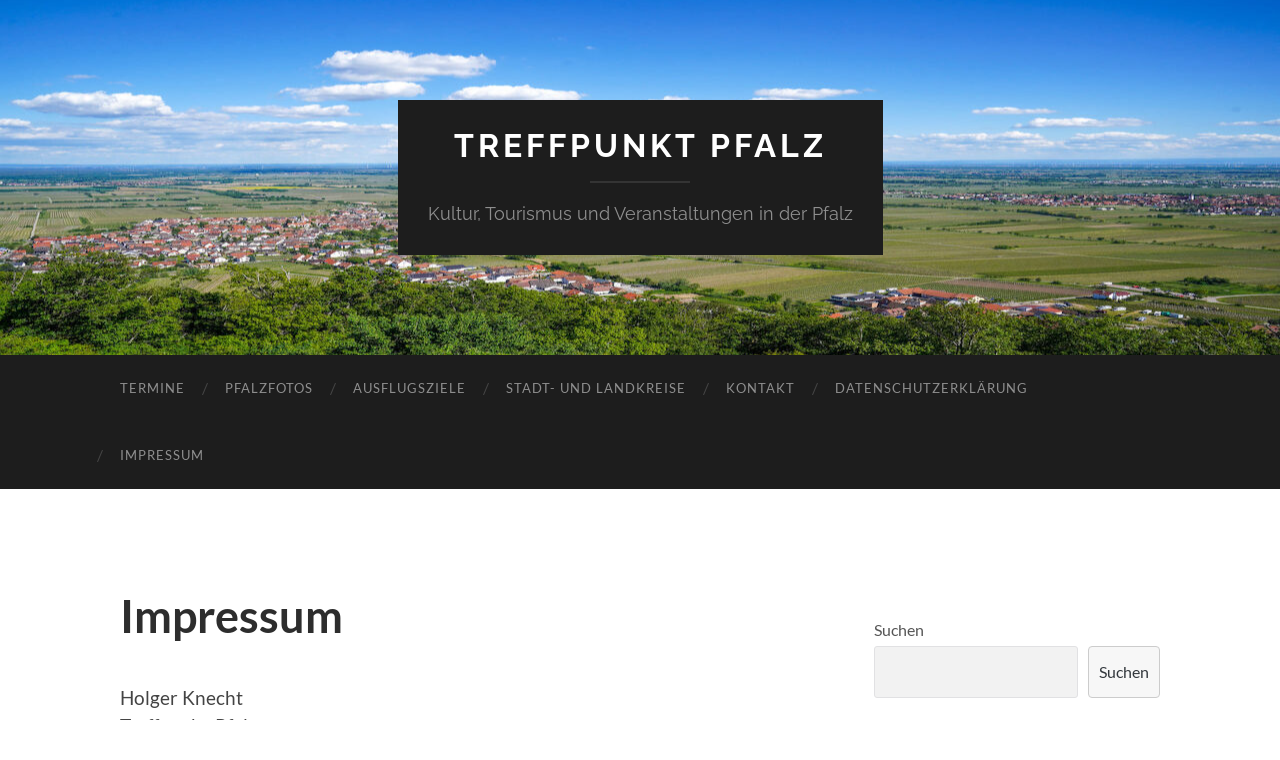

--- FILE ---
content_type: text/html; charset=UTF-8
request_url: https://www.treffpunkt-pfalz.de/impressum/
body_size: 49717
content:
<!DOCTYPE html>

<html lang="de-DE">

	<head>

		<meta http-equiv="content-type" content="text/html" charset="UTF-8" />
		<meta name="viewport" content="width=device-width, initial-scale=1.0" >

		<link rel="profile" href="http://gmpg.org/xfn/11">

		<title>Impressum &#8211; Treffpunkt Pfalz</title>
<meta name='robots' content='max-image-preview:large' />
<link rel='dns-prefetch' href='//www.googletagmanager.com' />
<link rel='dns-prefetch' href='//s.w.org' />
<link rel='dns-prefetch' href='//pagead2.googlesyndication.com' />
<link rel="alternate" type="application/rss+xml" title="Treffpunkt Pfalz &raquo; Feed" href="https://www.treffpunkt-pfalz.de/feed/" />
<link rel="alternate" type="application/rss+xml" title="Treffpunkt Pfalz &raquo; Kommentar-Feed" href="https://www.treffpunkt-pfalz.de/comments/feed/" />
<script type="text/javascript">
window._wpemojiSettings = {"baseUrl":"https:\/\/s.w.org\/images\/core\/emoji\/14.0.0\/72x72\/","ext":".png","svgUrl":"https:\/\/s.w.org\/images\/core\/emoji\/14.0.0\/svg\/","svgExt":".svg","source":{"concatemoji":"https:\/\/www.treffpunkt-pfalz.de\/wp-includes\/js\/wp-emoji-release.min.js?ver=6.0"}};
/*! This file is auto-generated */
!function(e,a,t){var n,r,o,i=a.createElement("canvas"),p=i.getContext&&i.getContext("2d");function s(e,t){var a=String.fromCharCode,e=(p.clearRect(0,0,i.width,i.height),p.fillText(a.apply(this,e),0,0),i.toDataURL());return p.clearRect(0,0,i.width,i.height),p.fillText(a.apply(this,t),0,0),e===i.toDataURL()}function c(e){var t=a.createElement("script");t.src=e,t.defer=t.type="text/javascript",a.getElementsByTagName("head")[0].appendChild(t)}for(o=Array("flag","emoji"),t.supports={everything:!0,everythingExceptFlag:!0},r=0;r<o.length;r++)t.supports[o[r]]=function(e){if(!p||!p.fillText)return!1;switch(p.textBaseline="top",p.font="600 32px Arial",e){case"flag":return s([127987,65039,8205,9895,65039],[127987,65039,8203,9895,65039])?!1:!s([55356,56826,55356,56819],[55356,56826,8203,55356,56819])&&!s([55356,57332,56128,56423,56128,56418,56128,56421,56128,56430,56128,56423,56128,56447],[55356,57332,8203,56128,56423,8203,56128,56418,8203,56128,56421,8203,56128,56430,8203,56128,56423,8203,56128,56447]);case"emoji":return!s([129777,127995,8205,129778,127999],[129777,127995,8203,129778,127999])}return!1}(o[r]),t.supports.everything=t.supports.everything&&t.supports[o[r]],"flag"!==o[r]&&(t.supports.everythingExceptFlag=t.supports.everythingExceptFlag&&t.supports[o[r]]);t.supports.everythingExceptFlag=t.supports.everythingExceptFlag&&!t.supports.flag,t.DOMReady=!1,t.readyCallback=function(){t.DOMReady=!0},t.supports.everything||(n=function(){t.readyCallback()},a.addEventListener?(a.addEventListener("DOMContentLoaded",n,!1),e.addEventListener("load",n,!1)):(e.attachEvent("onload",n),a.attachEvent("onreadystatechange",function(){"complete"===a.readyState&&t.readyCallback()})),(e=t.source||{}).concatemoji?c(e.concatemoji):e.wpemoji&&e.twemoji&&(c(e.twemoji),c(e.wpemoji)))}(window,document,window._wpemojiSettings);
</script>
<style type="text/css">
img.wp-smiley,
img.emoji {
	display: inline !important;
	border: none !important;
	box-shadow: none !important;
	height: 1em !important;
	width: 1em !important;
	margin: 0 0.07em !important;
	vertical-align: -0.1em !important;
	background: none !important;
	padding: 0 !important;
}
</style>
	<link rel='stylesheet' id='wp-block-library-css'  href='https://www.treffpunkt-pfalz.de/wp-includes/css/dist/block-library/style.min.css?ver=6.0' type='text/css' media='all' />
<style id='global-styles-inline-css' type='text/css'>
body{--wp--preset--color--black: #000000;--wp--preset--color--cyan-bluish-gray: #abb8c3;--wp--preset--color--white: #fff;--wp--preset--color--pale-pink: #f78da7;--wp--preset--color--vivid-red: #cf2e2e;--wp--preset--color--luminous-vivid-orange: #ff6900;--wp--preset--color--luminous-vivid-amber: #fcb900;--wp--preset--color--light-green-cyan: #7bdcb5;--wp--preset--color--vivid-green-cyan: #00d084;--wp--preset--color--pale-cyan-blue: #8ed1fc;--wp--preset--color--vivid-cyan-blue: #0693e3;--wp--preset--color--vivid-purple: #9b51e0;--wp--preset--color--accent: #00847b;--wp--preset--color--dark-gray: #444;--wp--preset--color--medium-gray: #666;--wp--preset--color--light-gray: #888;--wp--preset--gradient--vivid-cyan-blue-to-vivid-purple: linear-gradient(135deg,rgba(6,147,227,1) 0%,rgb(155,81,224) 100%);--wp--preset--gradient--light-green-cyan-to-vivid-green-cyan: linear-gradient(135deg,rgb(122,220,180) 0%,rgb(0,208,130) 100%);--wp--preset--gradient--luminous-vivid-amber-to-luminous-vivid-orange: linear-gradient(135deg,rgba(252,185,0,1) 0%,rgba(255,105,0,1) 100%);--wp--preset--gradient--luminous-vivid-orange-to-vivid-red: linear-gradient(135deg,rgba(255,105,0,1) 0%,rgb(207,46,46) 100%);--wp--preset--gradient--very-light-gray-to-cyan-bluish-gray: linear-gradient(135deg,rgb(238,238,238) 0%,rgb(169,184,195) 100%);--wp--preset--gradient--cool-to-warm-spectrum: linear-gradient(135deg,rgb(74,234,220) 0%,rgb(151,120,209) 20%,rgb(207,42,186) 40%,rgb(238,44,130) 60%,rgb(251,105,98) 80%,rgb(254,248,76) 100%);--wp--preset--gradient--blush-light-purple: linear-gradient(135deg,rgb(255,206,236) 0%,rgb(152,150,240) 100%);--wp--preset--gradient--blush-bordeaux: linear-gradient(135deg,rgb(254,205,165) 0%,rgb(254,45,45) 50%,rgb(107,0,62) 100%);--wp--preset--gradient--luminous-dusk: linear-gradient(135deg,rgb(255,203,112) 0%,rgb(199,81,192) 50%,rgb(65,88,208) 100%);--wp--preset--gradient--pale-ocean: linear-gradient(135deg,rgb(255,245,203) 0%,rgb(182,227,212) 50%,rgb(51,167,181) 100%);--wp--preset--gradient--electric-grass: linear-gradient(135deg,rgb(202,248,128) 0%,rgb(113,206,126) 100%);--wp--preset--gradient--midnight: linear-gradient(135deg,rgb(2,3,129) 0%,rgb(40,116,252) 100%);--wp--preset--duotone--dark-grayscale: url('#wp-duotone-dark-grayscale');--wp--preset--duotone--grayscale: url('#wp-duotone-grayscale');--wp--preset--duotone--purple-yellow: url('#wp-duotone-purple-yellow');--wp--preset--duotone--blue-red: url('#wp-duotone-blue-red');--wp--preset--duotone--midnight: url('#wp-duotone-midnight');--wp--preset--duotone--magenta-yellow: url('#wp-duotone-magenta-yellow');--wp--preset--duotone--purple-green: url('#wp-duotone-purple-green');--wp--preset--duotone--blue-orange: url('#wp-duotone-blue-orange');--wp--preset--font-size--small: 16px;--wp--preset--font-size--medium: 20px;--wp--preset--font-size--large: 24px;--wp--preset--font-size--x-large: 42px;--wp--preset--font-size--regular: 19px;--wp--preset--font-size--larger: 32px;}.has-black-color{color: var(--wp--preset--color--black) !important;}.has-cyan-bluish-gray-color{color: var(--wp--preset--color--cyan-bluish-gray) !important;}.has-white-color{color: var(--wp--preset--color--white) !important;}.has-pale-pink-color{color: var(--wp--preset--color--pale-pink) !important;}.has-vivid-red-color{color: var(--wp--preset--color--vivid-red) !important;}.has-luminous-vivid-orange-color{color: var(--wp--preset--color--luminous-vivid-orange) !important;}.has-luminous-vivid-amber-color{color: var(--wp--preset--color--luminous-vivid-amber) !important;}.has-light-green-cyan-color{color: var(--wp--preset--color--light-green-cyan) !important;}.has-vivid-green-cyan-color{color: var(--wp--preset--color--vivid-green-cyan) !important;}.has-pale-cyan-blue-color{color: var(--wp--preset--color--pale-cyan-blue) !important;}.has-vivid-cyan-blue-color{color: var(--wp--preset--color--vivid-cyan-blue) !important;}.has-vivid-purple-color{color: var(--wp--preset--color--vivid-purple) !important;}.has-black-background-color{background-color: var(--wp--preset--color--black) !important;}.has-cyan-bluish-gray-background-color{background-color: var(--wp--preset--color--cyan-bluish-gray) !important;}.has-white-background-color{background-color: var(--wp--preset--color--white) !important;}.has-pale-pink-background-color{background-color: var(--wp--preset--color--pale-pink) !important;}.has-vivid-red-background-color{background-color: var(--wp--preset--color--vivid-red) !important;}.has-luminous-vivid-orange-background-color{background-color: var(--wp--preset--color--luminous-vivid-orange) !important;}.has-luminous-vivid-amber-background-color{background-color: var(--wp--preset--color--luminous-vivid-amber) !important;}.has-light-green-cyan-background-color{background-color: var(--wp--preset--color--light-green-cyan) !important;}.has-vivid-green-cyan-background-color{background-color: var(--wp--preset--color--vivid-green-cyan) !important;}.has-pale-cyan-blue-background-color{background-color: var(--wp--preset--color--pale-cyan-blue) !important;}.has-vivid-cyan-blue-background-color{background-color: var(--wp--preset--color--vivid-cyan-blue) !important;}.has-vivid-purple-background-color{background-color: var(--wp--preset--color--vivid-purple) !important;}.has-black-border-color{border-color: var(--wp--preset--color--black) !important;}.has-cyan-bluish-gray-border-color{border-color: var(--wp--preset--color--cyan-bluish-gray) !important;}.has-white-border-color{border-color: var(--wp--preset--color--white) !important;}.has-pale-pink-border-color{border-color: var(--wp--preset--color--pale-pink) !important;}.has-vivid-red-border-color{border-color: var(--wp--preset--color--vivid-red) !important;}.has-luminous-vivid-orange-border-color{border-color: var(--wp--preset--color--luminous-vivid-orange) !important;}.has-luminous-vivid-amber-border-color{border-color: var(--wp--preset--color--luminous-vivid-amber) !important;}.has-light-green-cyan-border-color{border-color: var(--wp--preset--color--light-green-cyan) !important;}.has-vivid-green-cyan-border-color{border-color: var(--wp--preset--color--vivid-green-cyan) !important;}.has-pale-cyan-blue-border-color{border-color: var(--wp--preset--color--pale-cyan-blue) !important;}.has-vivid-cyan-blue-border-color{border-color: var(--wp--preset--color--vivid-cyan-blue) !important;}.has-vivid-purple-border-color{border-color: var(--wp--preset--color--vivid-purple) !important;}.has-vivid-cyan-blue-to-vivid-purple-gradient-background{background: var(--wp--preset--gradient--vivid-cyan-blue-to-vivid-purple) !important;}.has-light-green-cyan-to-vivid-green-cyan-gradient-background{background: var(--wp--preset--gradient--light-green-cyan-to-vivid-green-cyan) !important;}.has-luminous-vivid-amber-to-luminous-vivid-orange-gradient-background{background: var(--wp--preset--gradient--luminous-vivid-amber-to-luminous-vivid-orange) !important;}.has-luminous-vivid-orange-to-vivid-red-gradient-background{background: var(--wp--preset--gradient--luminous-vivid-orange-to-vivid-red) !important;}.has-very-light-gray-to-cyan-bluish-gray-gradient-background{background: var(--wp--preset--gradient--very-light-gray-to-cyan-bluish-gray) !important;}.has-cool-to-warm-spectrum-gradient-background{background: var(--wp--preset--gradient--cool-to-warm-spectrum) !important;}.has-blush-light-purple-gradient-background{background: var(--wp--preset--gradient--blush-light-purple) !important;}.has-blush-bordeaux-gradient-background{background: var(--wp--preset--gradient--blush-bordeaux) !important;}.has-luminous-dusk-gradient-background{background: var(--wp--preset--gradient--luminous-dusk) !important;}.has-pale-ocean-gradient-background{background: var(--wp--preset--gradient--pale-ocean) !important;}.has-electric-grass-gradient-background{background: var(--wp--preset--gradient--electric-grass) !important;}.has-midnight-gradient-background{background: var(--wp--preset--gradient--midnight) !important;}.has-small-font-size{font-size: var(--wp--preset--font-size--small) !important;}.has-medium-font-size{font-size: var(--wp--preset--font-size--medium) !important;}.has-large-font-size{font-size: var(--wp--preset--font-size--large) !important;}.has-x-large-font-size{font-size: var(--wp--preset--font-size--x-large) !important;}
</style>
<link rel='stylesheet' id='hemingway_googleFonts-css'  href='https://www.treffpunkt-pfalz.de/wp-content/themes/hemingway/assets/css/fonts.css' type='text/css' media='all' />
<link rel='stylesheet' id='hemingway_style-css'  href='https://www.treffpunkt-pfalz.de/wp-content/themes/hemingway/style.css?ver=2.3.2' type='text/css' media='all' />
<script type='text/javascript' src='https://www.treffpunkt-pfalz.de/wp-content/plugins/strato-assistant/js/cookies.js?ver=1656341590' id='strato-assistant-wp-cookies-js'></script>
<script type='text/javascript' src='https://www.treffpunkt-pfalz.de/wp-includes/js/jquery/jquery.min.js?ver=3.6.0' id='jquery-core-js'></script>
<script type='text/javascript' src='https://www.treffpunkt-pfalz.de/wp-includes/js/jquery/jquery-migrate.min.js?ver=3.3.2' id='jquery-migrate-js'></script>

<!-- Google Tag (gtac.js) durch Site-Kit hinzugefügt -->
<!-- Von Site Kit hinzugefügtes Google-Analytics-Snippet -->
<script type='text/javascript' src='https://www.googletagmanager.com/gtag/js?id=GT-T5P8FL3' id='google_gtagjs-js' async></script>
<script type='text/javascript' id='google_gtagjs-js-after'>
window.dataLayer = window.dataLayer || [];function gtag(){dataLayer.push(arguments);}
gtag("set","linker",{"domains":["www.treffpunkt-pfalz.de"]});
gtag("js", new Date());
gtag("set", "developer_id.dZTNiMT", true);
gtag("config", "GT-T5P8FL3");
</script>
<link rel="https://api.w.org/" href="https://www.treffpunkt-pfalz.de/wp-json/" /><link rel="alternate" type="application/json" href="https://www.treffpunkt-pfalz.de/wp-json/wp/v2/pages/2" /><link rel="EditURI" type="application/rsd+xml" title="RSD" href="https://www.treffpunkt-pfalz.de/xmlrpc.php?rsd" />
<link rel="wlwmanifest" type="application/wlwmanifest+xml" href="https://www.treffpunkt-pfalz.de/wp-includes/wlwmanifest.xml" /> 
<meta name="generator" content="WordPress 6.0" />
<link rel="canonical" href="https://www.treffpunkt-pfalz.de/impressum/" />
<link rel='shortlink' href='https://www.treffpunkt-pfalz.de/?p=2' />
<link rel="alternate" type="application/json+oembed" href="https://www.treffpunkt-pfalz.de/wp-json/oembed/1.0/embed?url=https%3A%2F%2Fwww.treffpunkt-pfalz.de%2Fimpressum%2F" />
<link rel="alternate" type="text/xml+oembed" href="https://www.treffpunkt-pfalz.de/wp-json/oembed/1.0/embed?url=https%3A%2F%2Fwww.treffpunkt-pfalz.de%2Fimpressum%2F&#038;format=xml" />
<meta name="generator" content="Site Kit by Google 1.170.0" /><style type="text/css"><!-- Customizer CSS -->::selection { background-color: #00847b; }.featured-media .sticky-post { background-color: #00847b; }fieldset legend { background-color: #00847b; }:root .has-accent-background-color { background-color: #00847b; }button:hover { background-color: #00847b; }.button:hover { background-color: #00847b; }.faux-button:hover { background-color: #00847b; }a.more-link:hover { background-color: #00847b; }.wp-block-button__link:hover { background-color: #00847b; }.is-style-outline .wp-block-button__link.has-accent-color:hover { background-color: #00847b; }.wp-block-file__button:hover { background-color: #00847b; }input[type="button"]:hover { background-color: #00847b; }input[type="reset"]:hover { background-color: #00847b; }input[type="submit"]:hover { background-color: #00847b; }.post-tags a:hover { background-color: #00847b; }.content #respond input[type="submit"]:hover { background-color: #00847b; }.search-form .search-submit { background-color: #00847b; }.sidebar .tagcloud a:hover { background-color: #00847b; }.footer .tagcloud a:hover { background-color: #00847b; }.is-style-outline .wp-block-button__link.has-accent-color:hover { border-color: #00847b; }.post-tags a:hover:after { border-right-color: #00847b; }a { color: #00847b; }.blog-title a:hover { color: #00847b; }.blog-menu a:hover { color: #00847b; }.post-title a:hover { color: #00847b; }.post-meta a:hover { color: #00847b; }.blog .format-quote blockquote cite a:hover { color: #00847b; }:root .has-accent-color { color: #00847b; }.post-categories a { color: #00847b; }.post-categories a:hover { color: #00847b; }.post-nav a:hover { color: #00847b; }.archive-nav a:hover { color: #00847b; }.comment-meta-content cite a:hover { color: #00847b; }.comment-meta-content p a:hover { color: #00847b; }.comment-actions a:hover { color: #00847b; }#cancel-comment-reply-link { color: #00847b; }#cancel-comment-reply-link:hover { color: #00847b; }.widget-title a { color: #00847b; }.widget-title a:hover { color: #00847b; }.widget_text a { color: #00847b; }.widget_text a:hover { color: #00847b; }.widget_rss a { color: #00847b; }.widget_rss a:hover { color: #00847b; }.widget_archive a { color: #00847b; }.widget_archive a:hover { color: #00847b; }.widget_meta a { color: #00847b; }.widget_meta a:hover { color: #00847b; }.widget_recent_comments a { color: #00847b; }.widget_recent_comments a:hover { color: #00847b; }.widget_pages a { color: #00847b; }.widget_pages a:hover { color: #00847b; }.widget_links a { color: #00847b; }.widget_links a:hover { color: #00847b; }.widget_recent_entries a { color: #00847b; }.widget_recent_entries a:hover { color: #00847b; }.widget_categories a { color: #00847b; }.widget_categories a:hover { color: #00847b; }#wp-calendar a { color: #00847b; }#wp-calendar a:hover { color: #00847b; }#wp-calendar tfoot a:hover { color: #00847b; }.wp-calendar-nav a:hover { color: #00847b; }.widgetmore a { color: #00847b; }.widgetmore a:hover { color: #00847b; }</style><!-- /Customizer CSS -->
<!-- Durch Site Kit hinzugefügte Google AdSense Metatags -->
<meta name="google-adsense-platform-account" content="ca-host-pub-2644536267352236">
<meta name="google-adsense-platform-domain" content="sitekit.withgoogle.com">
<!-- Beende durch Site Kit hinzugefügte Google AdSense Metatags -->
<meta name="generator" content="Elementor 3.23.4; features: e_optimized_css_loading, additional_custom_breakpoints, e_lazyload; settings: css_print_method-external, google_font-enabled, font_display-auto">
			<style>
				.e-con.e-parent:nth-of-type(n+4):not(.e-lazyloaded):not(.e-no-lazyload),
				.e-con.e-parent:nth-of-type(n+4):not(.e-lazyloaded):not(.e-no-lazyload) * {
					background-image: none !important;
				}
				@media screen and (max-height: 1024px) {
					.e-con.e-parent:nth-of-type(n+3):not(.e-lazyloaded):not(.e-no-lazyload),
					.e-con.e-parent:nth-of-type(n+3):not(.e-lazyloaded):not(.e-no-lazyload) * {
						background-image: none !important;
					}
				}
				@media screen and (max-height: 640px) {
					.e-con.e-parent:nth-of-type(n+2):not(.e-lazyloaded):not(.e-no-lazyload),
					.e-con.e-parent:nth-of-type(n+2):not(.e-lazyloaded):not(.e-no-lazyload) * {
						background-image: none !important;
					}
				}
			</style>
			<style type="text/css" id="custom-background-css">
body.custom-background { background-color: #ffffff; }
</style>
	
<!-- Von Site Kit hinzugefügtes Google-AdSense-Snippet -->
<script async="async" src="https://pagead2.googlesyndication.com/pagead/js/adsbygoogle.js?client=ca-pub-8659281852520051&amp;host=ca-host-pub-2644536267352236" crossorigin="anonymous" type="text/javascript"></script>

<!-- Ende des von Site Kit hinzugefügten Google-AdSense-Snippets -->

	</head>
	
	<body class="page-template-default page page-id-2 custom-background show-sidebar-on-mobile elementor-default elementor-kit-4">

		<svg xmlns="http://www.w3.org/2000/svg" viewBox="0 0 0 0" width="0" height="0" focusable="false" role="none" style="visibility: hidden; position: absolute; left: -9999px; overflow: hidden;" ><defs><filter id="wp-duotone-dark-grayscale"><feColorMatrix color-interpolation-filters="sRGB" type="matrix" values=" .299 .587 .114 0 0 .299 .587 .114 0 0 .299 .587 .114 0 0 .299 .587 .114 0 0 " /><feComponentTransfer color-interpolation-filters="sRGB" ><feFuncR type="table" tableValues="0 0.49803921568627" /><feFuncG type="table" tableValues="0 0.49803921568627" /><feFuncB type="table" tableValues="0 0.49803921568627" /><feFuncA type="table" tableValues="1 1" /></feComponentTransfer><feComposite in2="SourceGraphic" operator="in" /></filter></defs></svg><svg xmlns="http://www.w3.org/2000/svg" viewBox="0 0 0 0" width="0" height="0" focusable="false" role="none" style="visibility: hidden; position: absolute; left: -9999px; overflow: hidden;" ><defs><filter id="wp-duotone-grayscale"><feColorMatrix color-interpolation-filters="sRGB" type="matrix" values=" .299 .587 .114 0 0 .299 .587 .114 0 0 .299 .587 .114 0 0 .299 .587 .114 0 0 " /><feComponentTransfer color-interpolation-filters="sRGB" ><feFuncR type="table" tableValues="0 1" /><feFuncG type="table" tableValues="0 1" /><feFuncB type="table" tableValues="0 1" /><feFuncA type="table" tableValues="1 1" /></feComponentTransfer><feComposite in2="SourceGraphic" operator="in" /></filter></defs></svg><svg xmlns="http://www.w3.org/2000/svg" viewBox="0 0 0 0" width="0" height="0" focusable="false" role="none" style="visibility: hidden; position: absolute; left: -9999px; overflow: hidden;" ><defs><filter id="wp-duotone-purple-yellow"><feColorMatrix color-interpolation-filters="sRGB" type="matrix" values=" .299 .587 .114 0 0 .299 .587 .114 0 0 .299 .587 .114 0 0 .299 .587 .114 0 0 " /><feComponentTransfer color-interpolation-filters="sRGB" ><feFuncR type="table" tableValues="0.54901960784314 0.98823529411765" /><feFuncG type="table" tableValues="0 1" /><feFuncB type="table" tableValues="0.71764705882353 0.25490196078431" /><feFuncA type="table" tableValues="1 1" /></feComponentTransfer><feComposite in2="SourceGraphic" operator="in" /></filter></defs></svg><svg xmlns="http://www.w3.org/2000/svg" viewBox="0 0 0 0" width="0" height="0" focusable="false" role="none" style="visibility: hidden; position: absolute; left: -9999px; overflow: hidden;" ><defs><filter id="wp-duotone-blue-red"><feColorMatrix color-interpolation-filters="sRGB" type="matrix" values=" .299 .587 .114 0 0 .299 .587 .114 0 0 .299 .587 .114 0 0 .299 .587 .114 0 0 " /><feComponentTransfer color-interpolation-filters="sRGB" ><feFuncR type="table" tableValues="0 1" /><feFuncG type="table" tableValues="0 0.27843137254902" /><feFuncB type="table" tableValues="0.5921568627451 0.27843137254902" /><feFuncA type="table" tableValues="1 1" /></feComponentTransfer><feComposite in2="SourceGraphic" operator="in" /></filter></defs></svg><svg xmlns="http://www.w3.org/2000/svg" viewBox="0 0 0 0" width="0" height="0" focusable="false" role="none" style="visibility: hidden; position: absolute; left: -9999px; overflow: hidden;" ><defs><filter id="wp-duotone-midnight"><feColorMatrix color-interpolation-filters="sRGB" type="matrix" values=" .299 .587 .114 0 0 .299 .587 .114 0 0 .299 .587 .114 0 0 .299 .587 .114 0 0 " /><feComponentTransfer color-interpolation-filters="sRGB" ><feFuncR type="table" tableValues="0 0" /><feFuncG type="table" tableValues="0 0.64705882352941" /><feFuncB type="table" tableValues="0 1" /><feFuncA type="table" tableValues="1 1" /></feComponentTransfer><feComposite in2="SourceGraphic" operator="in" /></filter></defs></svg><svg xmlns="http://www.w3.org/2000/svg" viewBox="0 0 0 0" width="0" height="0" focusable="false" role="none" style="visibility: hidden; position: absolute; left: -9999px; overflow: hidden;" ><defs><filter id="wp-duotone-magenta-yellow"><feColorMatrix color-interpolation-filters="sRGB" type="matrix" values=" .299 .587 .114 0 0 .299 .587 .114 0 0 .299 .587 .114 0 0 .299 .587 .114 0 0 " /><feComponentTransfer color-interpolation-filters="sRGB" ><feFuncR type="table" tableValues="0.78039215686275 1" /><feFuncG type="table" tableValues="0 0.94901960784314" /><feFuncB type="table" tableValues="0.35294117647059 0.47058823529412" /><feFuncA type="table" tableValues="1 1" /></feComponentTransfer><feComposite in2="SourceGraphic" operator="in" /></filter></defs></svg><svg xmlns="http://www.w3.org/2000/svg" viewBox="0 0 0 0" width="0" height="0" focusable="false" role="none" style="visibility: hidden; position: absolute; left: -9999px; overflow: hidden;" ><defs><filter id="wp-duotone-purple-green"><feColorMatrix color-interpolation-filters="sRGB" type="matrix" values=" .299 .587 .114 0 0 .299 .587 .114 0 0 .299 .587 .114 0 0 .299 .587 .114 0 0 " /><feComponentTransfer color-interpolation-filters="sRGB" ><feFuncR type="table" tableValues="0.65098039215686 0.40392156862745" /><feFuncG type="table" tableValues="0 1" /><feFuncB type="table" tableValues="0.44705882352941 0.4" /><feFuncA type="table" tableValues="1 1" /></feComponentTransfer><feComposite in2="SourceGraphic" operator="in" /></filter></defs></svg><svg xmlns="http://www.w3.org/2000/svg" viewBox="0 0 0 0" width="0" height="0" focusable="false" role="none" style="visibility: hidden; position: absolute; left: -9999px; overflow: hidden;" ><defs><filter id="wp-duotone-blue-orange"><feColorMatrix color-interpolation-filters="sRGB" type="matrix" values=" .299 .587 .114 0 0 .299 .587 .114 0 0 .299 .587 .114 0 0 .299 .587 .114 0 0 " /><feComponentTransfer color-interpolation-filters="sRGB" ><feFuncR type="table" tableValues="0.098039215686275 1" /><feFuncG type="table" tableValues="0 0.66274509803922" /><feFuncB type="table" tableValues="0.84705882352941 0.41960784313725" /><feFuncA type="table" tableValues="1 1" /></feComponentTransfer><feComposite in2="SourceGraphic" operator="in" /></filter></defs></svg>
		<a class="skip-link button" href="#site-content">Zum Inhalt springen</a>
	
		<div class="big-wrapper">
	
			<div class="header-cover section bg-dark-light no-padding">

						
				<div class="header section" style="background-image: url( https://www.treffpunkt-pfalz.de/wp-content/uploads/2022/06/cropped-192301674_10219951346918014_3717587416821835540_n.jpg );">
							
					<div class="header-inner section-inner">
					
											
							<div class="blog-info">
							
																	<div class="blog-title">
										<a href="https://www.treffpunkt-pfalz.de" rel="home">Treffpunkt Pfalz</a>
									</div>
																
																	<p class="blog-description">Kultur, Tourismus und Veranstaltungen in der Pfalz</p>
															
							</div><!-- .blog-info -->
							
															
					</div><!-- .header-inner -->
								
				</div><!-- .header -->
			
			</div><!-- .bg-dark -->
			
			<div class="navigation section no-padding bg-dark">
			
				<div class="navigation-inner section-inner group">
				
					<div class="toggle-container section-inner hidden">
			
						<button type="button" class="nav-toggle toggle">
							<div class="bar"></div>
							<div class="bar"></div>
							<div class="bar"></div>
							<span class="screen-reader-text">Mobile-Menü ein-/ausblenden</span>
						</button>
						
						<button type="button" class="search-toggle toggle">
							<div class="metal"></div>
							<div class="glass"></div>
							<div class="handle"></div>
							<span class="screen-reader-text">Suchfeld ein-/ausblenden</span>
						</button>
											
					</div><!-- .toggle-container -->
					
					<div class="blog-search hidden">
						<form role="search" method="get" class="search-form" action="https://www.treffpunkt-pfalz.de/">
				<label>
					<span class="screen-reader-text">Suche nach:</span>
					<input type="search" class="search-field" placeholder="Suche &hellip;" value="" name="s" />
				</label>
				<input type="submit" class="search-submit" value="Suche" />
			</form>					</div><!-- .blog-search -->
				
					<ul class="blog-menu">
						<li class="page_item page-item-64687"><a href="https://www.treffpunkt-pfalz.de/termine/">Termine</a></li>
<li class="page_item page-item-610"><a href="https://www.treffpunkt-pfalz.de/pfalzfotos/">Pfalzfotos</a></li>
<li class="page_item page-item-1056"><a href="https://www.treffpunkt-pfalz.de/ausflugsziele/">Ausflugsziele</a></li>
<li class="page_item page-item-1632"><a href="https://www.treffpunkt-pfalz.de/stadt-und-landkreise/">Stadt- und Landkreise</a></li>
<li class="page_item page-item-2729"><a href="https://www.treffpunkt-pfalz.de/kontakt/">Kontakt</a></li>
<li class="page_item page-item-12228"><a href="https://www.treffpunkt-pfalz.de/datenschutzerklaerung/">Datenschutzerklärung</a></li>
<li class="page_item page-item-2 current_page_item"><a href="https://www.treffpunkt-pfalz.de/impressum/" aria-current="page">Impressum</a></li>
					 </ul><!-- .blog-menu -->
					 
					 <ul class="mobile-menu">
					
						<li class="page_item page-item-64687"><a href="https://www.treffpunkt-pfalz.de/termine/">Termine</a></li>
<li class="page_item page-item-610"><a href="https://www.treffpunkt-pfalz.de/pfalzfotos/">Pfalzfotos</a></li>
<li class="page_item page-item-1056"><a href="https://www.treffpunkt-pfalz.de/ausflugsziele/">Ausflugsziele</a></li>
<li class="page_item page-item-1632"><a href="https://www.treffpunkt-pfalz.de/stadt-und-landkreise/">Stadt- und Landkreise</a></li>
<li class="page_item page-item-2729"><a href="https://www.treffpunkt-pfalz.de/kontakt/">Kontakt</a></li>
<li class="page_item page-item-12228"><a href="https://www.treffpunkt-pfalz.de/datenschutzerklaerung/">Datenschutzerklärung</a></li>
<li class="page_item page-item-2 current_page_item"><a href="https://www.treffpunkt-pfalz.de/impressum/" aria-current="page">Impressum</a></li>
						
					 </ul><!-- .mobile-menu -->
				 
				</div><!-- .navigation-inner -->
				
			</div><!-- .navigation -->
<main class="wrapper section-inner group" id="site-content">

	<div class="content left">

		<div class="posts">
												        
			<article id="post-2" class="post-2 page type-page status-publish hentry">

	<div class="post-header">

		
					
				<h1 class="post-title entry-title">
											Impressum									</h1>

						
	</div><!-- .post-header -->
																					
	<div class="post-content entry-content">
	
		
<p>Holger Knecht<br>Treffpunkt-Pfalz<br>Wiesenstr. 3<br>67466 Lambrecht<br>Deutschland</p>



<p>Tel.: +496325989172<br>E-Mail: redaktion@treffpunkt-pfalz.de</p>



<p>USt. wird nicht ausgewiesen (Kleinunternehmerregelung)</p>



<p>Verantwortliche/r i.S.d. § 18 Abs. 2 MStV:<br>Holger Knecht, Wiesenstr. 3, 67466 Lambrecht</p>



<h2>Kontakt:</h2>



<p>Holger Knecht<br>Telefon: +496325/989172 (auch Whatsapp)<br>E-Mail: <a rel="noreferrer noopener" href="mailto:redaktion@treffpunkt-pfalz.de" target="_blank">redaktion@treffpunkt-pfalz.de</a></p>



<h2>Streitschlichtung</h2>



<p>Wir sind nicht bereit oder verpflichtet, an Streitbeilegungsverfahren vor einer Verbraucherschlichtungsstelle teilzunehmen.</p>



<h3>Haftung&nbsp;für Inhalte</h3>



<p>Als Diensteanbieter sind wir gemäß § 7 Abs.1 TMG für&nbsp;eigene Inhalte auf diesen Seiten nach den allgemeinen Gesetzen verantwortlich. Nach §§ 8 bis&nbsp;10 TMG sind wir als Diensteanbieter jedoch nicht verpflichtet, übermittelte oder gespeicherte fremde Informationen zu überwachen oder nach Umständen zu forschen, die auf eine rechtswidrige&nbsp;Tätigkeit hinweisen.</p>



<p>Verpflichtungen zur Entfernung oder Sperrung der Nutzung von<br>Informationen nach den allgemeinen Gesetzen bleiben hiervon unberührt. Eine diesbezügliche&nbsp;Haftung ist jedoch erst ab dem Zeitpunkt der Kenntnis einer konkreten Rechtsverletzung möglich.&nbsp;Bei Bekanntwerden von entsprechenden Rechtsverletzungen werden wir diese Inhalte umgehend&nbsp;entfernen.</p>



<h3>Haftung für Links</h3>



<p>Unser Angebot enthält Links zu externen<br>Websites Dritter, auf deren Inhalte wir keinen Einfluss haben. Deshalb können wir für diese fremden Inhalte auch keine Gewähr übernehmen. Für die Inhalte der verlinkten Seiten ist<br>stets der jeweilige Anbieter oder Betreiber der Seiten verantwortlich. Die verlinkten Seiten wurden zum<br>Zeitpunkt der Verlinkung auf mögliche Rechtsverstöße überprüft.<br>Rechtswidrige Inhalte waren zum Zeitpunkt der Verlinkung nicht erkennbar.</p>



<p>Eine permanente&nbsp;inhaltliche Kontrolle der verlinkten Seiten ist jedoch ohne konkrete Anhaltspunkte einer Rechtsverletzung<br>nicht zumutbar. Bei Bekanntwerden von Rechtsverletzungen werden wir derartige Links umgehend&nbsp;entfernen.</p>



<h3>Urheberrecht</h3>



<p>Die durch die Seitenbetreiber erstellten Inhalte und Werke auf<br>diesen Seiten unterliegen dem deutschen Urheberrecht. Die Vervielfältigung, Bearbeitung,&nbsp;Verbreitung und jede Art der Verwertung außerhalb der Grenzen des Urheberrechtes bedürfen&nbsp;der schriftlichen Zustimmung des jeweiligen Autors bzw. Erstellers. Downloads und Kopien dieser Seite<br>sind nur für den privaten, nicht kommerziellen Gebrauch gestattet.</p>



<p>Soweit die Inhalte auf&nbsp;dieser Seite nicht vom Betreiber erstellt wurden, werden die Urheberrechte Dritter beachtet. Insbesondere<br>werden Inhalte Dritter als solche gekennzeichnet. Sollten Sie trotzdem auf eine Urheberrechtsverletzung&nbsp;aufmerksam werden, bitten wir um einen entsprechenden Hinweis. Bei Bekanntwerden von<br>Rechtsverletzungen werden wir derartige Inhalte umgehend entfernen.</p>
							
	</div><!-- .post-content -->
				
	
</article><!-- .post -->			
		</div><!-- .posts -->
	
	</div><!-- .content -->

		
		
	<div class="sidebar right" role="complementary">
		<div id="block-2" class="widget widget_block widget_search"><div class="widget-content"><form role="search" method="get" action="https://www.treffpunkt-pfalz.de/" class="wp-block-search__button-outside wp-block-search__text-button wp-block-search"><label for="wp-block-search__input-1" class="wp-block-search__label">Suchen</label><div class="wp-block-search__inside-wrapper " ><input type="search" id="wp-block-search__input-1" class="wp-block-search__input " name="s" value="" placeholder=""  required /><button type="submit" class="wp-block-search__button  "  >Suchen</button></div></form></div></div><div id="block-3" class="widget widget_block"><div class="widget-content">
<div class="wp-container-1 wp-block-group"><div class="wp-block-group__inner-container">
<h2>Aktuelle Beiträge</h2>


<ul class="wp-block-latest-posts__list wp-block-latest-posts"><li><a class="wp-block-latest-posts__post-title" href="https://www.treffpunkt-pfalz.de/vorderpfalz/63-wettbewerb-jugend-musiziert-wetteifern-mit-gleichgesinnten-im-januar-2026-in-ludwigshafen/">63. Wettbewerb &#8222;Jugend musiziert&#8220; – Wetteifern mit Gleichgesinnten &#8211; im Januar 2026 in Ludwigshafen</a></li>
<li><a class="wp-block-latest-posts__post-title" href="https://www.treffpunkt-pfalz.de/westpfalz/sgd-sued-praesident-hannes-kopf-eroeffnet-ausstellung-zu-irischer-geschichte-im-auswanderermuseum-oberalben/">SGD Süd-Präsident Hannes Kopf eröffnet Ausstellung zu irischer Geschichte im Auswanderermuseum Oberalben</a></li>
<li><a class="wp-block-latest-posts__post-title" href="https://www.treffpunkt-pfalz.de/vorderpfalz/museumsabend-summen-fauchen-brummen-museum-sounds-im-januar-2026-in-bad-duerkheim/">Museumsabend: &#8222;Summen, Fauchen, Brummen – museum sounds&#8220; im Januar 2026 in Bad Dürkheim</a></li>
<li><a class="wp-block-latest-posts__post-title" href="https://www.treffpunkt-pfalz.de/westpfalz/ausstellung-von-kuenstlerischen-arbeiten-von-schuelerinnen-und-schuelern-im-januar-2026-in-kaiserslautern/">Ausstellung von künstlerischen Arbeiten von Schülerinnen und Schülern im Januar 2026 in Kaiserslautern</a></li>
<li><a class="wp-block-latest-posts__post-title" href="https://www.treffpunkt-pfalz.de/westpfalz/portugiesisch-brasilianischer-liederabend-im-januar-2026-in-kaiserslautern/">Portugiesisch-brasilianischer Liederabend im Januar 2026 in Kaiserslautern</a></li>
</ul></div></div>
</div></div><div id="block-4" class="widget widget_block"><div class="widget-content">
<div class="wp-container-2 wp-block-group"><div class="wp-block-group__inner-container">
<figure class="wp-block-image size-full"><a href="https://www.treffpunkt-pfalz.de/termine/"><img fetchpriority="high" width="800" height="533" src="https://www.treffpunkt-pfalz.de/wp-content/uploads/2022/07/B968F5DF-D4ED-412C-945B-E72ABB2523B8.jpeg" alt="Symbolbild Termine (Foto: Pixabay/Andreas Lischka)" class="wp-image-1148" srcset="https://www.treffpunkt-pfalz.de/wp-content/uploads/2022/07/B968F5DF-D4ED-412C-945B-E72ABB2523B8.jpeg 800w, https://www.treffpunkt-pfalz.de/wp-content/uploads/2022/07/B968F5DF-D4ED-412C-945B-E72ABB2523B8-300x200.jpeg 300w, https://www.treffpunkt-pfalz.de/wp-content/uploads/2022/07/B968F5DF-D4ED-412C-945B-E72ABB2523B8-768x512.jpeg 768w, https://www.treffpunkt-pfalz.de/wp-content/uploads/2022/07/B968F5DF-D4ED-412C-945B-E72ABB2523B8-676x450.jpeg 676w" sizes="(max-width: 800px) 100vw, 800px" /></a><figcaption><em>Termine / Veranstaltungen</em></figcaption></figure>
</div></div>
</div></div><div id="block-16" class="widget widget_block widget_media_image"><div class="widget-content">
<figure class="wp-block-image size-full"><a href="https://webtv.feratel.com/webtv/?design=v5&amp;cam=3307&amp;pg=5EB12424-7C2D-428A-BEFF-0C9140CD772F" target="_blank" rel=" noreferrer noopener"><img width="600" height="338" src="https://www.treffpunkt-pfalz.de/wp-content/uploads/2024/03/3307.jpeg" alt="" class="wp-image-31081" srcset="https://www.treffpunkt-pfalz.de/wp-content/uploads/2024/03/3307.jpeg 600w, https://www.treffpunkt-pfalz.de/wp-content/uploads/2024/03/3307-300x169.jpeg 300w" sizes="(max-width: 600px) 100vw, 600px" /></a><figcaption>Panoramablick in die Südpfalz</figcaption></figure>
</div></div><div id="block-10" class="widget widget_block widget_media_image"><div class="widget-content">
<figure class="wp-block-image size-full"><a href="https://www.pfalz.de/de/pfalz-geniessen/pfaelzer-weinfeste/weinfestkalender#/veranstaltungen" target="_blank" rel=" noreferrer noopener"><img width="800" height="533" src="https://www.treffpunkt-pfalz.de/wp-content/uploads/2023/04/Weintrauben.jpg" alt="Weintrauben (Foto: Pixabay/Couleur)" class="wp-image-12904" srcset="https://www.treffpunkt-pfalz.de/wp-content/uploads/2023/04/Weintrauben.jpg 800w, https://www.treffpunkt-pfalz.de/wp-content/uploads/2023/04/Weintrauben-300x200.jpg 300w, https://www.treffpunkt-pfalz.de/wp-content/uploads/2023/04/Weintrauben-768x512.jpg 768w, https://www.treffpunkt-pfalz.de/wp-content/uploads/2023/04/Weintrauben-676x450.jpg 676w" sizes="(max-width: 800px) 100vw, 800px" /></a><figcaption><em>Pfalzwein-Weinfestkalender</em></figcaption></figure>
</div></div><div id="block-12" class="widget widget_block widget_media_image"><div class="widget-content">
<figure class="wp-block-image size-full"><a href="https://www.treffpunkt-pfalz.de/tag/pfalzfotos/"><img loading="lazy" width="800" height="565" src="https://www.treffpunkt-pfalz.de/wp-content/uploads/2022/07/E581F9BA-72D4-4EED-B394-2713A26AB04B.jpeg" alt="" class="wp-image-612" srcset="https://www.treffpunkt-pfalz.de/wp-content/uploads/2022/07/E581F9BA-72D4-4EED-B394-2713A26AB04B.jpeg 800w, https://www.treffpunkt-pfalz.de/wp-content/uploads/2022/07/E581F9BA-72D4-4EED-B394-2713A26AB04B-300x212.jpeg 300w, https://www.treffpunkt-pfalz.de/wp-content/uploads/2022/07/E581F9BA-72D4-4EED-B394-2713A26AB04B-768x542.jpeg 768w, https://www.treffpunkt-pfalz.de/wp-content/uploads/2022/07/E581F9BA-72D4-4EED-B394-2713A26AB04B-676x477.jpeg 676w" sizes="(max-width: 800px) 100vw, 800px" /></a><figcaption><em>Fotos aus der Pfalz</em></figcaption></figure>
</div></div><div id="block-14" class="widget widget_block widget_media_image"><div class="widget-content">
<figure class="wp-block-image size-large"><a href="https://www.youtube.com/@Treffpunkt-Pfalz" target="_blank" rel=" noreferrer noopener"><img loading="lazy" width="1024" height="613" src="https://www.treffpunkt-pfalz.de/wp-content/uploads/2023/04/Video-1024x613.jpg" alt="Videos (YOUTUBE)" class="wp-image-13210" srcset="https://www.treffpunkt-pfalz.de/wp-content/uploads/2023/04/Video-1024x613.jpg 1024w, https://www.treffpunkt-pfalz.de/wp-content/uploads/2023/04/Video-300x180.jpg 300w, https://www.treffpunkt-pfalz.de/wp-content/uploads/2023/04/Video-768x460.jpg 768w, https://www.treffpunkt-pfalz.de/wp-content/uploads/2023/04/Video-676x405.jpg 676w, https://www.treffpunkt-pfalz.de/wp-content/uploads/2023/04/Video.jpg 1280w" sizes="(max-width: 1024px) 100vw, 1024px" /></a><figcaption>Videos (YOUTUBE)</figcaption></figure>
</div></div><div id="block-5" class="widget widget_block"><div class="widget-content">
<div class="wp-container-3 wp-block-group"><div class="wp-block-group__inner-container">
<h2>Archiv</h2>


<ul class=" wp-block-archives-list wp-block-archives">	<li><a href='https://www.treffpunkt-pfalz.de/2026/01/'>Januar 2026</a></li>
	<li><a href='https://www.treffpunkt-pfalz.de/2025/12/'>Dezember 2025</a></li>
	<li><a href='https://www.treffpunkt-pfalz.de/2025/11/'>November 2025</a></li>
	<li><a href='https://www.treffpunkt-pfalz.de/2025/10/'>Oktober 2025</a></li>
	<li><a href='https://www.treffpunkt-pfalz.de/2025/09/'>September 2025</a></li>
	<li><a href='https://www.treffpunkt-pfalz.de/2025/08/'>August 2025</a></li>
	<li><a href='https://www.treffpunkt-pfalz.de/2025/07/'>Juli 2025</a></li>
	<li><a href='https://www.treffpunkt-pfalz.de/2025/06/'>Juni 2025</a></li>
	<li><a href='https://www.treffpunkt-pfalz.de/2025/05/'>Mai 2025</a></li>
	<li><a href='https://www.treffpunkt-pfalz.de/2025/04/'>April 2025</a></li>
	<li><a href='https://www.treffpunkt-pfalz.de/2025/03/'>März 2025</a></li>
	<li><a href='https://www.treffpunkt-pfalz.de/2025/02/'>Februar 2025</a></li>
	<li><a href='https://www.treffpunkt-pfalz.de/2025/01/'>Januar 2025</a></li>
	<li><a href='https://www.treffpunkt-pfalz.de/2024/12/'>Dezember 2024</a></li>
	<li><a href='https://www.treffpunkt-pfalz.de/2024/11/'>November 2024</a></li>
	<li><a href='https://www.treffpunkt-pfalz.de/2024/10/'>Oktober 2024</a></li>
	<li><a href='https://www.treffpunkt-pfalz.de/2024/09/'>September 2024</a></li>
	<li><a href='https://www.treffpunkt-pfalz.de/2024/08/'>August 2024</a></li>
	<li><a href='https://www.treffpunkt-pfalz.de/2024/07/'>Juli 2024</a></li>
	<li><a href='https://www.treffpunkt-pfalz.de/2024/06/'>Juni 2024</a></li>
	<li><a href='https://www.treffpunkt-pfalz.de/2024/05/'>Mai 2024</a></li>
	<li><a href='https://www.treffpunkt-pfalz.de/2024/04/'>April 2024</a></li>
	<li><a href='https://www.treffpunkt-pfalz.de/2024/03/'>März 2024</a></li>
	<li><a href='https://www.treffpunkt-pfalz.de/2024/02/'>Februar 2024</a></li>
	<li><a href='https://www.treffpunkt-pfalz.de/2024/01/'>Januar 2024</a></li>
	<li><a href='https://www.treffpunkt-pfalz.de/2023/12/'>Dezember 2023</a></li>
	<li><a href='https://www.treffpunkt-pfalz.de/2023/11/'>November 2023</a></li>
	<li><a href='https://www.treffpunkt-pfalz.de/2023/10/'>Oktober 2023</a></li>
	<li><a href='https://www.treffpunkt-pfalz.de/2023/09/'>September 2023</a></li>
	<li><a href='https://www.treffpunkt-pfalz.de/2023/08/'>August 2023</a></li>
	<li><a href='https://www.treffpunkt-pfalz.de/2023/07/'>Juli 2023</a></li>
	<li><a href='https://www.treffpunkt-pfalz.de/2023/06/'>Juni 2023</a></li>
	<li><a href='https://www.treffpunkt-pfalz.de/2023/05/'>Mai 2023</a></li>
	<li><a href='https://www.treffpunkt-pfalz.de/2023/04/'>April 2023</a></li>
	<li><a href='https://www.treffpunkt-pfalz.de/2023/03/'>März 2023</a></li>
	<li><a href='https://www.treffpunkt-pfalz.de/2023/02/'>Februar 2023</a></li>
	<li><a href='https://www.treffpunkt-pfalz.de/2023/01/'>Januar 2023</a></li>
	<li><a href='https://www.treffpunkt-pfalz.de/2022/12/'>Dezember 2022</a></li>
	<li><a href='https://www.treffpunkt-pfalz.de/2022/11/'>November 2022</a></li>
	<li><a href='https://www.treffpunkt-pfalz.de/2022/10/'>Oktober 2022</a></li>
	<li><a href='https://www.treffpunkt-pfalz.de/2022/09/'>September 2022</a></li>
	<li><a href='https://www.treffpunkt-pfalz.de/2022/08/'>August 2022</a></li>
	<li><a href='https://www.treffpunkt-pfalz.de/2022/07/'>Juli 2022</a></li>
	<li><a href='https://www.treffpunkt-pfalz.de/2022/06/'>Juni 2022</a></li>
	<li><a href='https://www.treffpunkt-pfalz.de/2022/05/'>Mai 2022</a></li>
	<li><a href='https://www.treffpunkt-pfalz.de/2022/02/'>Februar 2022</a></li>
	<li><a href='https://www.treffpunkt-pfalz.de/2022/01/'>Januar 2022</a></li>
	<li><a href='https://www.treffpunkt-pfalz.de/2021/12/'>Dezember 2021</a></li>
	<li><a href='https://www.treffpunkt-pfalz.de/2021/11/'>November 2021</a></li>
	<li><a href='https://www.treffpunkt-pfalz.de/2021/10/'>Oktober 2021</a></li>
	<li><a href='https://www.treffpunkt-pfalz.de/2021/09/'>September 2021</a></li>
	<li><a href='https://www.treffpunkt-pfalz.de/2021/07/'>Juli 2021</a></li>
	<li><a href='https://www.treffpunkt-pfalz.de/2020/09/'>September 2020</a></li>
	<li><a href='https://www.treffpunkt-pfalz.de/2020/02/'>Februar 2020</a></li>
	<li><a href='https://www.treffpunkt-pfalz.de/2019/11/'>November 2019</a></li>
	<li><a href='https://www.treffpunkt-pfalz.de/2018/08/'>August 2018</a></li>
</ul></div></div>
</div></div><div id="block-6" class="widget widget_block"><div class="widget-content">
<div class="wp-container-4 wp-block-group"><div class="wp-block-group__inner-container">
<h2>Kategorien</h2>


<ul class="wp-block-categories-list wp-block-categories">	<li class="cat-item cat-item-1"><a href="https://www.treffpunkt-pfalz.de/category/admin/">Admin</a>
</li>
	<li class="cat-item cat-item-13778"><a href="https://www.treffpunkt-pfalz.de/category/bundesweit/">bundesweit</a>
</li>
	<li class="cat-item cat-item-13265"><a href="https://www.treffpunkt-pfalz.de/category/bw/">BW</a>
</li>
	<li class="cat-item cat-item-9685"><a href="https://www.treffpunkt-pfalz.de/category/frankreich-elsass/">Frankreich (Elsass)</a>
</li>
	<li class="cat-item cat-item-347"><a href="https://www.treffpunkt-pfalz.de/category/nordpfalz/">Nordpfalz</a>
</li>
	<li class="cat-item cat-item-33"><a href="https://www.treffpunkt-pfalz.de/category/pfalz/">Pfalz</a>
</li>
	<li class="cat-item cat-item-136"><a href="https://www.treffpunkt-pfalz.de/category/rlp/">RLP</a>
</li>
	<li class="cat-item cat-item-15282"><a href="https://www.treffpunkt-pfalz.de/category/sl/">SL</a>
</li>
	<li class="cat-item cat-item-346"><a href="https://www.treffpunkt-pfalz.de/category/suedpfalz/">Südpfalz</a>
</li>
	<li class="cat-item cat-item-349"><a href="https://www.treffpunkt-pfalz.de/category/suedwestpfalz/">Südwestpfalz</a>
</li>
	<li class="cat-item cat-item-345"><a href="https://www.treffpunkt-pfalz.de/category/vorderpfalz/">Vorderpfalz</a>
</li>
	<li class="cat-item cat-item-348"><a href="https://www.treffpunkt-pfalz.de/category/westpfalz/">Westpfalz</a>
</li>
</ul></div></div>
</div></div>	</div><!-- .sidebar -->
	

			
</main><!-- .wrapper -->
		
	<div class="footer section large-padding bg-dark">
		
		<div class="footer-inner section-inner group">
		
			<!-- .footer-a -->
				
			<!-- .footer-b -->
								
			<!-- .footer-c -->
					
		</div><!-- .footer-inner -->
	
	</div><!-- .footer -->
	
	<div class="credits section bg-dark no-padding">
	
		<div class="credits-inner section-inner group">
	
			<p class="credits-left">
				&copy; 2026 <a href="https://www.treffpunkt-pfalz.de">Treffpunkt Pfalz</a>
			</p>
			
			<p class="credits-right">
				<span>Theme von <a href="https://andersnoren.se">Anders Norén</a></span> &mdash; <a title="Nach oben" class="tothetop">Hoch &uarr;</a>
			</p>
					
		</div><!-- .credits-inner -->
		
	</div><!-- .credits -->

</div><!-- .big-wrapper -->

			<script type='text/javascript'>
				const lazyloadRunObserver = () => {
					const lazyloadBackgrounds = document.querySelectorAll( `.e-con.e-parent:not(.e-lazyloaded)` );
					const lazyloadBackgroundObserver = new IntersectionObserver( ( entries ) => {
						entries.forEach( ( entry ) => {
							if ( entry.isIntersecting ) {
								let lazyloadBackground = entry.target;
								if( lazyloadBackground ) {
									lazyloadBackground.classList.add( 'e-lazyloaded' );
								}
								lazyloadBackgroundObserver.unobserve( entry.target );
							}
						});
					}, { rootMargin: '200px 0px 200px 0px' } );
					lazyloadBackgrounds.forEach( ( lazyloadBackground ) => {
						lazyloadBackgroundObserver.observe( lazyloadBackground );
					} );
				};
				const events = [
					'DOMContentLoaded',
					'elementor/lazyload/observe',
				];
				events.forEach( ( event ) => {
					document.addEventListener( event, lazyloadRunObserver );
				} );
			</script>
			<style>.wp-container-1 > .alignleft { float: left; margin-inline-start: 0; margin-inline-end: 2em; }.wp-container-1 > .alignright { float: right; margin-inline-start: 2em; margin-inline-end: 0; }.wp-container-1 > .aligncenter { margin-left: auto !important; margin-right: auto !important; }</style>
<style>.wp-container-2 > .alignleft { float: left; margin-inline-start: 0; margin-inline-end: 2em; }.wp-container-2 > .alignright { float: right; margin-inline-start: 2em; margin-inline-end: 0; }.wp-container-2 > .aligncenter { margin-left: auto !important; margin-right: auto !important; }</style>
<style>.wp-container-3 > .alignleft { float: left; margin-inline-start: 0; margin-inline-end: 2em; }.wp-container-3 > .alignright { float: right; margin-inline-start: 2em; margin-inline-end: 0; }.wp-container-3 > .aligncenter { margin-left: auto !important; margin-right: auto !important; }</style>
<style>.wp-container-4 > .alignleft { float: left; margin-inline-start: 0; margin-inline-end: 2em; }.wp-container-4 > .alignright { float: right; margin-inline-start: 2em; margin-inline-end: 0; }.wp-container-4 > .aligncenter { margin-left: auto !important; margin-right: auto !important; }</style>
<script type='text/javascript' src='https://www.treffpunkt-pfalz.de/wp-content/themes/hemingway/assets/js/global.js?ver=2.3.2' id='hemingway_global-js'></script>
<script type='text/javascript' src='https://www.treffpunkt-pfalz.de/wp-includes/js/comment-reply.min.js?ver=6.0' id='comment-reply-js'></script>

</body>
</html>

--- FILE ---
content_type: text/html; charset=utf-8
request_url: https://www.google.com/recaptcha/api2/aframe
body_size: 267
content:
<!DOCTYPE HTML><html><head><meta http-equiv="content-type" content="text/html; charset=UTF-8"></head><body><script nonce="ue1iAFqmNMrzb3A8cR9Q3Q">/** Anti-fraud and anti-abuse applications only. See google.com/recaptcha */ try{var clients={'sodar':'https://pagead2.googlesyndication.com/pagead/sodar?'};window.addEventListener("message",function(a){try{if(a.source===window.parent){var b=JSON.parse(a.data);var c=clients[b['id']];if(c){var d=document.createElement('img');d.src=c+b['params']+'&rc='+(localStorage.getItem("rc::a")?sessionStorage.getItem("rc::b"):"");window.document.body.appendChild(d);sessionStorage.setItem("rc::e",parseInt(sessionStorage.getItem("rc::e")||0)+1);localStorage.setItem("rc::h",'1768616529504');}}}catch(b){}});window.parent.postMessage("_grecaptcha_ready", "*");}catch(b){}</script></body></html>